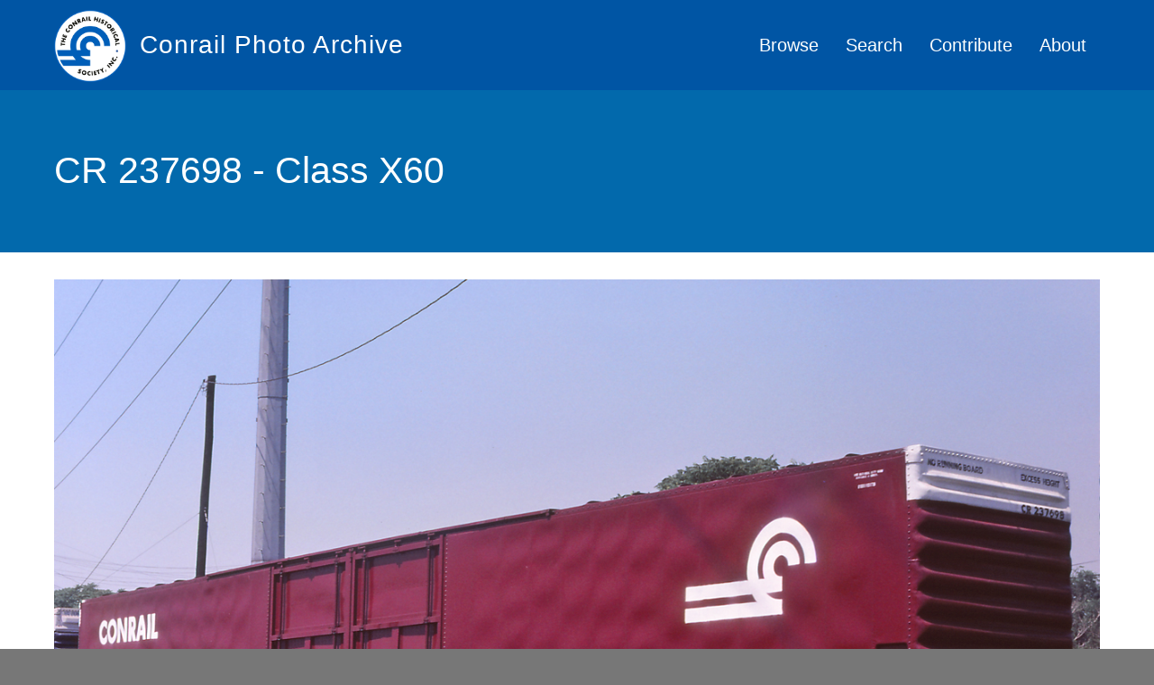

--- FILE ---
content_type: text/html; charset=UTF-8
request_url: https://conrailphotos.thecrhs.org/photos/cr-237698-class-x60
body_size: 6476
content:
<!DOCTYPE html>
<html lang="en" dir="ltr" prefix="og: https://ogp.me/ns#">
  <head>
    <meta charset="utf-8"/>
<script async src="https://www.googletagmanager.com/gtag/js?id=UA-3611702-11"></script>
<script>window.dataLayer=window.dataLayer||[];function gtag(){dataLayer.push(arguments)};gtag("js",new Date());gtag("config","UA-3611702-11",{"groups":"default","anonymize_ip":true});</script>
<meta property="og:site_name" content="The CRHS&#039;s Conrail Photo Archive"/>
<link rel="canonical" href="https://conrailphotos.thecrhs.org/photos/cr-237698-class-x60"/>
<meta name="description" content="Car is ex PRR 110178 and was painted MDV 3-78.  Photo taken June 1978."/>
<meta property="og:title" content="CR 237698 - Class X60 on The CRHS&#039;s Conrail Photo Archive"/>
<link rel="image_src" href="https://conrailphotos.thecrhs.org/sites/default/files/CRHS-Photo-Gallery-OG.png"/>
<meta property="og:description" content="Car is ex PRR 110178 and was painted MDV 3-78.  Photo taken June 1978."/>
<meta property="og:image" content="https://conrailphotos.thecrhs.org/sites/default/files/styles/facebook_sharing_image/public/archive_photo/images/39862.jpg?itok=eSP75BOA"/>
<meta property="og:longitude" content="-83.129554"/>
<meta property="og:latitude" content="42.293304"/>
<meta name="Generator" content="Drupal 9 (https://www.drupal.org)"/>
<meta name="MobileOptimized" content="width"/>
<meta name="HandheldFriendly" content="true"/>
<meta name="viewport" content="width=device-width, initial-scale=1.0"/>
<link href="//fonts.googleapis.com/css?family=Source+Sans+Pro:400italic,700italic,400,700" rel="stylesheet" type="text/css"/>
<link href="//fonts.googleapis.com/css?family=Source+Sans+Pro:300" rel="stylesheet" type="text/css"/>
<link href="//fonts.googleapis.com/css?family=Source+Sans+Pro:300italic" rel="stylesheet" type="text/css"/>
<link rel="shortcut icon" href="/sites/default/files/Photo-Gallery-Favicon_0_0.png" type="image/png"/>
<link rel="revision" href="https://conrailphotos.thecrhs.org/photos/cr-237698-class-x60"/>

    <title>CR 237698 - Class X60 | Conrail Photo Archive</title>
    <style>ul.dropdown-menu{display:none}</style>
    <link rel="stylesheet" media="all" href="/core/modules/system/css/components/align.module.css?t7dqsr"/>
<link rel="stylesheet" media="all" href="/core/modules/system/css/components/fieldgroup.module.css?t7dqsr"/>
<link rel="stylesheet" media="all" href="/core/modules/system/css/components/container-inline.module.css?t7dqsr"/>
<link rel="stylesheet" media="all" href="/core/modules/system/css/components/clearfix.module.css?t7dqsr"/>
<link rel="stylesheet" media="all" href="/core/modules/system/css/components/details.module.css?t7dqsr"/>
<link rel="stylesheet" media="all" href="/core/modules/system/css/components/hidden.module.css?t7dqsr"/>
<link rel="stylesheet" media="all" href="/core/modules/system/css/components/item-list.module.css?t7dqsr"/>
<link rel="stylesheet" media="all" href="/core/modules/system/css/components/js.module.css?t7dqsr"/>
<link rel="stylesheet" media="all" href="/core/modules/system/css/components/nowrap.module.css?t7dqsr"/>
<link rel="stylesheet" media="all" href="/core/modules/system/css/components/position-container.module.css?t7dqsr"/>
<link rel="stylesheet" media="all" href="/core/modules/system/css/components/progress.module.css?t7dqsr"/>
<link rel="stylesheet" media="all" href="/core/modules/system/css/components/reset-appearance.module.css?t7dqsr"/>
<link rel="stylesheet" media="all" href="/core/modules/system/css/components/resize.module.css?t7dqsr"/>
<link rel="stylesheet" media="all" href="/core/modules/system/css/components/sticky-header.module.css?t7dqsr"/>
<link rel="stylesheet" media="all" href="/core/modules/system/css/components/system-status-counter.css?t7dqsr"/>
<link rel="stylesheet" media="all" href="/core/modules/system/css/components/system-status-report-counters.css?t7dqsr"/>
<link rel="stylesheet" media="all" href="/core/modules/system/css/components/system-status-report-general-info.css?t7dqsr"/>
<link rel="stylesheet" media="all" href="/core/modules/system/css/components/tablesort.module.css?t7dqsr"/>
<link rel="stylesheet" media="all" href="/core/modules/system/css/components/tree-child.module.css?t7dqsr"/>
<link rel="stylesheet" media="all" href="/core/modules/views/css/views.module.css?t7dqsr"/>
<link rel="stylesheet" media="all" href="https://cdn.jsdelivr.net/npm/bootstrap@3.4.1/dist/css/bootstrap.min.css" integrity="sha256-bZLfwXAP04zRMK2BjiO8iu9pf4FbLqX6zitd+tIvLhE=" crossorigin="anonymous"/>
<link rel="stylesheet" media="all" href="https://cdn.jsdelivr.net/npm/@unicorn-fail/drupal-bootstrap-styles@0.0.2/dist/3.4.0/8.x-3.x/drupal-bootstrap.min.css" integrity="sha512-tGFFYdzcicBwsd5EPO92iUIytu9UkQR3tLMbORL9sfi/WswiHkA1O3ri9yHW+5dXk18Rd+pluMeDBrPKSwNCvw==" crossorigin="anonymous"/>
<link rel="stylesheet" media="all" href="/themes/dxpr_theme/css/dxpr-theme.admin.css?t7dqsr"/>
<link rel="stylesheet" media="all" href="/themes/dxpr_theme/vendor/bootstrap3/css/bootstrap.min.css?t7dqsr"/>
<link rel="stylesheet" media="all" href="/sites/default/files/color/dxpr_theme-0a17d06d/footer-menu.css?t7dqsr"/>
<link rel="stylesheet" media="all" href="/sites/default/files/color/dxpr_theme-0a17d06d/dxpr-theme-header.css?t7dqsr"/>
<link rel="stylesheet" media="all" href="/sites/default/files/color/dxpr_theme-0a17d06d/dxpr-theme-header--top.css?t7dqsr"/>
<link rel="stylesheet" media="all" href="/sites/default/files/color/dxpr_theme-0a17d06d/dxpr-theme-header--mobile.css?t7dqsr"/>
<link rel="stylesheet" media="all" href="/sites/default/files/color/dxpr_theme-0a17d06d/bootstrap-3.css?t7dqsr"/>
<link rel="stylesheet" media="all" href="/sites/default/files/color/dxpr_theme-0a17d06d/bootstrap-theme.css?t7dqsr"/>
<link rel="stylesheet" media="all" href="/sites/default/files/color/dxpr_theme-0a17d06d/jquery-ui.css?t7dqsr"/>
<link rel="stylesheet" media="all" href="/sites/default/files/color/dxpr_theme-0a17d06d/forms.css?t7dqsr"/>
<link rel="stylesheet" media="all" href="/sites/default/files/color/dxpr_theme-0a17d06d/layout.css?t7dqsr"/>
<link rel="stylesheet" media="all" href="/sites/default/files/color/dxpr_theme-0a17d06d/page-title.css?t7dqsr"/>
<link rel="stylesheet" media="all" href="/sites/default/files/color/dxpr_theme-0a17d06d/typography.css?t7dqsr"/>
<link rel="stylesheet" media="all" href="/sites/default/files/color/dxpr_theme-0a17d06d/dxpr-theme-header--side.css?t7dqsr"/>
<link rel="stylesheet" media="all" href="/sites/default/files/color/dxpr_theme-0a17d06d/pager-prevnext.css?t7dqsr"/>
<link rel="stylesheet" media="all" href="/sites/default/files/color/dxpr_theme-0a17d06d/drupal-webform.css?t7dqsr"/>
<link rel="stylesheet" media="all" href="/sites/default/files/color/dxpr_theme-0a17d06d/dxpr-theme-builder.css?t7dqsr"/>
<link rel="stylesheet" media="all" href="/sites/default/files/color/dxpr_theme-0a17d06d/helper-classes.css?t7dqsr"/>
<link rel="stylesheet" media="all" href="/sites/default/files/asset_injector/css/global_dxpr_theme_modifications-cf0b92ea509561654a4c6bb87a9c042b.css?t7dqsr"/>
<link rel="stylesheet" media="print" href="/sites/default/files/asset_injector/css/global_print_css-839c0a62e2a79c037dbbd0461ea007a3.css?t7dqsr"/>

    <script src="/themes/dxpr_theme/vendor/modernizr-custom-d8-dxpr-theme.js?v=3.8.0"></script>
<script src="/core/misc/modernizr-additional-tests.js?v=3.8.0"></script>

  </head>
  <body class="page-node-34432 html path-node page-node-type-archive-photo navbar-is-static-top has-glyphicons body--dxpr-theme-header-top body--dxpr-theme-header-not-overlay body--dxpr-theme-header-normal">
    <script>var dxpr_themeNavBreakpoint=1200;var dxpr_themeWindowWidth=window.innerWidth;if(dxpr_themeWindowWidth>dxpr_themeNavBreakpoint){document.body.className+=' body--dxpr-theme-nav-desktop';}else{document.body.className+=' body--dxpr-theme-nav-mobile';}</script>
    <a href="#main-content" class="visually-hidden focusable skip-link">
      Skip to main content
    </a>
    
      <div class="dialog-off-canvas-main-canvas" data-off-canvas-main-canvas>
    <div class="dxpr-theme-boxed-container">


                                          
    <header class="navbar dxpr-theme-header dxpr-theme-header--top navbar-is-static-top dxpr-theme-header--normal dxpr-theme-header--hover-opacity dxpr-theme-header--sticky" data-spy="affix" data-offset-top="60" id="navbar" role="banner">
            <div class="container navbar-container">
                  <div class="row container-row"><div class="col-sm-12 container-col">
                <div class="navbar-header">
            <div class="region region-navigation">
        <div class="wrap-branding">
        <a class="logo navbar-btn" href="/" title="Home" rel="home">
      <img id="logo" src="/sites/default/files/CRHS_2021_Logo_White.png" alt="Home"/>
    </a>
        <a class="name navbar-brand" href="/" title="Home" rel="home">Conrail Photo Archive</a>
      </div>
  
  </div>

                                <a id="dxpr-theme-menu-toggle" href="#" class="three-dash"><span></span><div class="screenreader-text visually-hidden">Toggle menu</div></a>
                  </div>

                            <nav role="navigation" id="dxpr-theme-main-menu" class="dxpr-theme-main-menu ">
              <div class="region region-navigation-collapsible">
                                                                <section id="block-dxpr-theme-main-menu" class="settings-tray-editable block block-system block-system-menu-blockmain clearfix" data-drupal-settingstray="editable">
  
          

      
              <ul class="menu nav navbar-nav">
                            <li class="expanded dropdown">
        <a href="/index.php/galleries" data-drupal-link-system-path="galleries">Browse</a>
                  </li>
                        <li class="expanded dropdown">
        <a href="/index.php/photo-search" data-drupal-link-system-path="photo-search">Search</a>
                  </li>
                        <li class="expanded dropdown">
        <a href="/index.php/contribute" data-drupal-link-system-path="node/558">Contribute</a>
                  </li>
                        <li class="expanded dropdown">
        <a href="/index.php/about" data-drupal-link-system-path="node/42385">About</a>
                  </li>
        </ul>
  


  </section>

  </div>

            </nav>
                          </div></div>
              </div>
    </header>
  
<div class="wrap-containers">



        <div class="page-title-full-width-container" id="page-title-full-width-container">
          <header role="banner" id="page-title" class="container page-title-container">
            
    <h1 class="page-title"><span>CR 237698 - Class X60</span>
</h1>




      </header>
    </div>
  

    <div role="main" class="main-container container js-quickedit-main-content clearfix">
        <div class="row">
                
                          
      <section class="col-sm-12">

                
                
                          <a id="main-content"></a>
            <div class="region region-content">
    <div data-drupal-messages-fallback class="hidden"></div>
  <article role="article" class="archive-photo full clearfix node">

  
    
  <div class="content">
          
            <div class="field field--name-field-archiveimage field--type-image field--label-hidden field--item">  <a href="https://conrailphotos.thecrhs.org/sites/default/files/archive_photo/images/39862.jpg"><img src="/sites/default/files/archive_photo/images/39862.jpg" width="1285" height="854" class="img-responsive"/>
</a>
</div>
      
            <div class="field field--name-body field--type-text-with-summary field--label-hidden field--item">Car is ex PRR 110178 and was painted MDV 3-78.  Photo taken June 1978.</div>
      
<div class="row photo-details-row">
      
<div class="col-md-6 col-xs-12">
      
  <div class="field field--name-field-photographer-reference field--type-entity-reference field--label-inline">
    <div class="field--label">Photographer</div>
              <div class="field--item"><a href="/photographers/bob-wilkus" hreflang="en">Bob Wilkus</a></div>
          </div>

  <div class="field field--name-field-photo-date field--type-datetime field--label-inline">
    <div class="field--label">Photo Date</div>
              <div class="field--item"><time datetime="1978-06-01T12:00:00Z">06/01/78</time>
</div>
          </div>

  <div class="field field--name-field-location-name field--type-string field--label-inline">
    <div class="field--label">Photo Location Name</div>
              <div class="field--item">Delray Tower (on CR)</div>
          </div>

  </div>

<div class="col-md-6 col-xs-12">
      
  <div class="field field--name-field-conrail-road-number field--type-string field--label-inline">
    <div class="field--label">Conrail Road Number</div>
          <div class="field--items">
              <div class="field--item">237698</div>
              </div>
      </div>

  </div>

  </div>
<div class="photo-terms-list form-item js-form-item form-wrapper js-form-wrapper panel panel-default" id="bootstrap-panel">

              <div class="panel-heading">
                          <div class="panel-title">See More</div>
              </div>
      
            
    
    <div class="panel-body">
            
      <div class="field field--name-field-photo-galleries field--type-entity-reference field--label-hidden field--items">
              <div class="field--item"><span class="taxonomy-term count-1"><a href="/galleries/photos">Photos</a></span>
 <span class="taxonomy-term count-2"><a href="/galleries/conrail-freight-cars">Conrail Freight Cars</a></span>
 <span class="taxonomy-term count-3"><a href="/galleries/boxcars">Boxcars</a></span>
 <span class="taxonomy-term count-4"><a href="/galleries/86-boxcars">86&#039; Boxcars</a></span>
 <span class="taxonomy-term count-5"><a href="/galleries/class-x60-nyc-lot-956b">Class X60 &amp; NYC Lot 956B</a></span>
 <span class="taxonomy-term count-6"><a href="/galleries/class-x60">Class X60</a></span>
</div>
          </div>
  
          </div>
  
    
</div>

            <div class="field field--name-field-photo-location field--type-geolocation field--label-hidden field--item"><div>
    <div class="geolocation-map-controls">
          </div>

    <div class="geolocation-map-container js-show"></div>

    </div>
</div>
      
      </div>

          <footer class="submitted">
      
      <div class="author">
        Submitted by <span><span>Donnie Lee</span></span>
 on <span>Sun, 09/27/2020 - 21:45</span>
        
      </div>
    </footer>
        
  
</article>

                                                            <section class="views-element-container settings-tray-editable block block-views block-views-blockrelated-photos-block-1 clearfix" id="block-views-block-related-photos-block-1" data-drupal-settingstray="editable">
  
          

      <div class="form-group"><div class="view view-related-photos view-id-related_photos view-display-id-block_1 js-view-dom-id-a2048a7c8943609d919371f0dfb22a5564d4ac6edfd2b96f8465378461fe8bb2">
  
    
      <div class="view-header">
      <h2>More photos like this</h2>
    </div>
      
      <div class="view-content">
      <div id="views-bootstrap-related-photos-block-1" class="grid views-view-grid horizontal">
            <div class="row row-1">
                  <div class="col col-xs-6 col-sm-3 col-md-3 col-lg-3 col-1">
            <div class="views-field views-field-field-archiveimage"><div class="field-content">  <a href="/photos/cr-237822-class-x60" hreflang="en"><img src="/sites/default/files/styles/4x3_500px_crop/public/archive_photo/images/43586.jpg?itok=tLIogThR" width="600" height="400" class="img-responsive"/>

</a>
</div></div><div class="views-field views-field-title"><h3 class="field-content"><a href="/photos/cr-237822-class-x60" hreflang="en">CR 237822 - Class X60</a></h3></div><div class="views-field views-field-term-node-tid"><span class="field-content"><a href="/galleries/class-x60">Class X60</a></span></div>
          </div>
                  <div class="col col-xs-6 col-sm-3 col-md-3 col-lg-3 col-2">
            <div class="views-field views-field-field-archiveimage"><div class="field-content">  <a href="/photos/cr-237975-class-x60-0" hreflang="en"><img src="/sites/default/files/styles/4x3_500px_crop/public/archive_photo/images/45516.jpg?itok=aHSUpTPj" width="600" height="400" class="img-responsive"/>

</a>
</div></div><div class="views-field views-field-title"><h3 class="field-content"><a href="/photos/cr-237975-class-x60-0" hreflang="en">CR 237975 - Class X60</a></h3></div><div class="views-field views-field-term-node-tid"><span class="field-content"><a href="/galleries/class-x60">Class X60</a></span></div>
          </div>
                  <div class="col col-xs-6 col-sm-3 col-md-3 col-lg-3 col-3">
            <div class="views-field views-field-field-archiveimage"><div class="field-content">  <a href="/photos/cr-237131-class-x60" hreflang="en"><img src="/sites/default/files/styles/4x3_500px_crop/public/archive_photo/images/39485.jpg?itok=Fk6mf4lQ" width="600" height="400" class="img-responsive"/>

</a>
</div></div><div class="views-field views-field-title"><h3 class="field-content"><a href="/photos/cr-237131-class-x60" hreflang="en">CR 237131 - Class X60</a></h3></div><div class="views-field views-field-term-node-tid"><span class="field-content"><a href="/galleries/class-x60">Class X60</a></span></div>
          </div>
                  <div class="col col-xs-6 col-sm-3 col-md-3 col-lg-3 col-4">
            <div class="views-field views-field-field-archiveimage"><div class="field-content">  <a href="/photos/cr-237762-class-x60" hreflang="en"><img src="/sites/default/files/styles/4x3_500px_crop/public/archive_photo/images/40549.jpg?itok=IjNoqUqM" width="600" height="400" class="img-responsive"/>

</a>
</div></div><div class="views-field views-field-title"><h3 class="field-content"><a href="/photos/cr-237762-class-x60" hreflang="en">CR 237762 - Class X60</a></h3></div><div class="views-field views-field-term-node-tid"><span class="field-content"><a href="/galleries/class-x60">Class X60</a></span></div>
          </div>
                
        
        
              </div>
      </div>

    </div>
  
        <nav role="navigation" aria-labelledby="pagination-heading">
    <h4 class="sr-only">Pagination</h4>
    <ul class="pager js-pager__items">
                    <li class="next">
          <a href="/photos/cr-237698-class-x60?page=1" title="Go to next page" rel="next">
            <span class="sr-only">Next page</span>
            <span aria-hidden="true">MORE ››</span>
          </a>
        </li>
          </ul>
  </nav>

          </div>
</div>

  </section>

  </div>

              </section>

                    </div><!-- end .ow -->
      </div><!-- end main-container -->

          <div class="container content-bottom-container">
            <div class="row container-row"><div class="col-sm-12 container-col">
              <div class="region region-content-bottom">
                                                                <section id="block-crhspromo" class="settings-tray-editable block block-block-content block-block-contentaccdf43c-7b61-44b0-9ebe-4ac48fd919d9 clearfix" data-drupal-settingstray="editable">
  
          

      
            <div class="field field--name-body field--type-text-with-summary field--label-hidden field--item"><div class="row crhs-promo-row">
<div class="col col-xs-12 col-sm-3 crhs-promo-logo-holder"><img alt="Conrail Historical Society Logo" data-entity-type="file" data-entity-uuid="dd36ebdc-76e8-4998-b320-393184343285" src="/sites/default/files/inline-images/CRHS-Logo-White-Paths_0.png"/></div>

<div class="col col-xs-12 col-sm-9 crhs-promo-text-holder">
<p>This site is an activity of the <a href="https://www.thecrhs.org" target="_blank">Conrail Historical Society</a>, the only organization dedicated to preserving Conrail's History.</p>
</div>
</div>
</div>
      
  </section>

  </div>

            </div></div>
          </div>
  </div>

      <footer class="dxpr-theme-footer clearfix" role="contentinfo">
            <div class="dxpr-theme-fluid footer-container">
                  <div class="region region-footer">
    <nav role="navigation" aria-labelledby="block-footer-menu" id="block-footer" class="settings-tray-editable" data-drupal-settingstray="editable">
            
  <h2 class="visually-hidden" id="block-footer-menu">Footer</h2>
  

        
      <ul class="menu menu--footer nav">
                      <li class="first last">
                                        <a href="/index.php/user/login" data-drupal-link-system-path="user/login">Photo Contributor Login</a>
              </li>
        </ul>
  

  </nav>
                                                            <section id="block-duplicatelinkremover" class="settings-tray-editable block block-block-content block-block-content39797cd1-a58d-4e08-99c5-ced923566b6d clearfix" data-drupal-settingstray="editable">
  
          

      
            <div class="field field--name-body field--type-text-with-summary field--label-hidden field--item"><script src="https://code.jquery.com/jquery-3.6.0.min.js"></script>
<script>$(document).ready(function(){var links={};$('.field--name-field-photo-galleries a').each(function(){var href=$(this).attr('href');if(links[href]){$(this).remove();}else{links[href]=true;}});});</script></div>
      
  </section>

  </div>

              </div>
    </footer>
  
</div><!-- end dxpr-theme-boxed-container -->

  </div>

    <script type="application/json" data-drupal-selector="drupal-settings-json">{"path":{"baseUrl":"\/","scriptPath":null,"pathPrefix":"","currentPath":"node\/34432","currentPathIsAdmin":false,"isFront":false,"currentLanguage":"en"},"pluralDelimiter":"\u0003","suppressDeprecationErrors":true,"ajaxPageState":{"libraries":"asset_injector\/css\/global_dxpr_theme_modifications,asset_injector\/css\/global_print_css,bootstrap\/popover,bootstrap\/tooltip,dxpr_theme\/admin,dxpr_theme\/bootstrap-3,dxpr_theme\/bootstrap-theme,dxpr_theme\/bootstrap3,dxpr_theme\/drupal-webform,dxpr_theme\/dxpr-theme-builder,dxpr_theme\/dxpr-theme-header,dxpr_theme\/dxpr-theme-header--mobile,dxpr_theme\/dxpr-theme-header--side,dxpr_theme\/dxpr-theme-header--top,dxpr_theme\/footer-menu,dxpr_theme\/forms,dxpr_theme\/global-styling,dxpr_theme\/helper-classes,dxpr_theme\/jquery-ui,dxpr_theme\/layout,dxpr_theme\/page-title,dxpr_theme\/pager-prevnext,dxpr_theme\/typography,geolocation\/map_center.fitlocations,google_analytics\/google_analytics,system\/base,views\/views.ajax,views\/views.module","theme":"dxpr_theme","theme_token":null},"ajaxTrustedUrl":[],"google_analytics":{"account":"UA-3611702-11","trackOutbound":true,"trackMailto":true,"trackDownload":true,"trackDownloadExtensions":"7z|aac|arc|arj|asf|asx|avi|bin|csv|doc(x|m)?|dot(x|m)?|exe|flv|gif|gz|gzip|hqx|jar|jpe?g|js|mp(2|3|4|e?g)|mov(ie)?|msi|msp|pdf|phps|png|ppt(x|m)?|pot(x|m)?|pps(x|m)?|ppam|sld(x|m)?|thmx|qtm?|ra(m|r)?|sea|sit|tar|tgz|torrent|txt|wav|wma|wmv|wpd|xls(x|m|b)?|xlt(x|m)|xlam|xml|z|zip"},"bootstrap":{"forms_has_error_value_toggle":1,"popover_enabled":1,"popover_animation":1,"popover_auto_close":1,"popover_container":"body","popover_content":"","popover_delay":"0","popover_html":0,"popover_placement":"top","popover_selector":"","popover_title":"","popover_trigger":"click","tooltip_enabled":1,"tooltip_animation":1,"tooltip_container":"body","tooltip_delay":"0","tooltip_html":0,"tooltip_placement":"auto top","tooltip_selector":"","tooltip_trigger":"hover"},"views":{"ajax_path":"\/views\/ajax","ajaxViews":{"views_dom_id:a2048a7c8943609d919371f0dfb22a5564d4ac6edfd2b96f8465378461fe8bb2":{"view_name":"related_photos","view_display_id":"block_1","view_args":"34432\/861","view_path":"\/node\/34432","view_base_path":null,"view_dom_id":"a2048a7c8943609d919371f0dfb22a5564d4ac6edfd2b96f8465378461fe8bb2","pager_element":0}}},"geolocation":{"maps":{"map-696e8f1bc8ff1":{"map_center":{"fit_bounds":{"map_center_id":"fit_bounds","option_id":"fit_bounds","settings":{"reset_zoom":true},"weight":-101}}}}},"field_group":{"fieldset":{"mode":"default","context":"view","settings":{"element":"div","show_label":false,"label_element":"h3","label_element_classes":"","attributes":"","effect":"none","speed":"fast","id":"","classes":"photo-terms-list","description":""}},"html_element":{"mode":"default","context":"view","settings":{"element":"div","show_label":false,"label_element":"h3","label_element_classes":"","attributes":"","effect":"none","speed":"fast","id":"","classes":"col-md-6 col-xs-12","description":"","open":false,"required_fields":false}}},"dxpr_themeSettings":{"headerHeight":"100","headerOffset":"60","headerMobileHeight":"60"},"user":{"uid":0,"permissionsHash":"e4e6db0e577a636108725733132a49a0dfba54bd1040f0de774b63f977472ab1"}}</script>
<script src="/core/assets/vendor/jquery/jquery.min.js?v=3.5.1"></script>
<script src="/core/assets/vendor/underscore/underscore-min.js?v=1.9.1"></script>
<script src="/themes/dxpr_theme/vendor/bootstrap3/js/bootstrap.min.js?t7dqsr"></script>
<script src="/core/assets/vendor/jquery-once/jquery.once.min.js?v=2.2.3"></script>
<script src="/core/misc/drupalSettingsLoader.js?v=9.0.1"></script>
<script src="/core/misc/drupal.js?v=9.0.1"></script>
<script src="/core/misc/drupal.init.js?v=9.0.1"></script>
<script src="/modules/contrib/google_analytics/js/google_analytics.js?v=9.0.1"></script>
<script src="https://cdn.jsdelivr.net/npm/bootstrap@3.4.1/dist/js/bootstrap.min.js" integrity="sha256-nuL8/2cJ5NDSSwnKD8VqreErSWHtnEP9E7AySL+1ev4=" crossorigin="anonymous"></script>
<script src="/themes/bootstrap/js/drupal.bootstrap.js?t7dqsr"></script>
<script src="/themes/bootstrap/js/attributes.js?t7dqsr"></script>
<script src="/themes/bootstrap/js/theme.js?t7dqsr"></script>
<script src="/themes/dxpr_theme/vendor/classie.js?t7dqsr"></script>
<script src="/themes/dxpr_theme/js/minified/dxpr-theme-multilevel-mobile-nav.min.js?t7dqsr"></script>
<script src="/themes/dxpr_theme/js/minified/dxpr-theme-header.min.js?t7dqsr"></script>
<script src="/themes/bootstrap/js/popover.js?t7dqsr"></script>
<script src="/themes/bootstrap/js/tooltip.js?t7dqsr"></script>
<script src="/core/assets/vendor/jquery-form/jquery.form.min.js?v=4.22"></script>
<script src="/core/misc/progress.js?v=9.0.1"></script>
<script src="/themes/bootstrap/js/misc/progress.js?t7dqsr"></script>
<script src="/core/misc/ajax.js?v=9.0.1"></script>
<script src="/themes/bootstrap/js/misc/ajax.js?t7dqsr"></script>
<script src="/core/modules/views/js/base.js?v=9.0.1"></script>
<script src="/core/modules/views/js/ajax_view.js?v=9.0.1"></script>
<script src="/themes/bootstrap/js/modules/views/ajax_view.js?t7dqsr"></script>
<script src="/modules/geolocation/js/MapCenter/fitlocations.js?t7dqsr"></script>

    <div class="hidden" id="dxpr-theme-js-seed">sfy39587stp18</div>
  </body>
</html>
